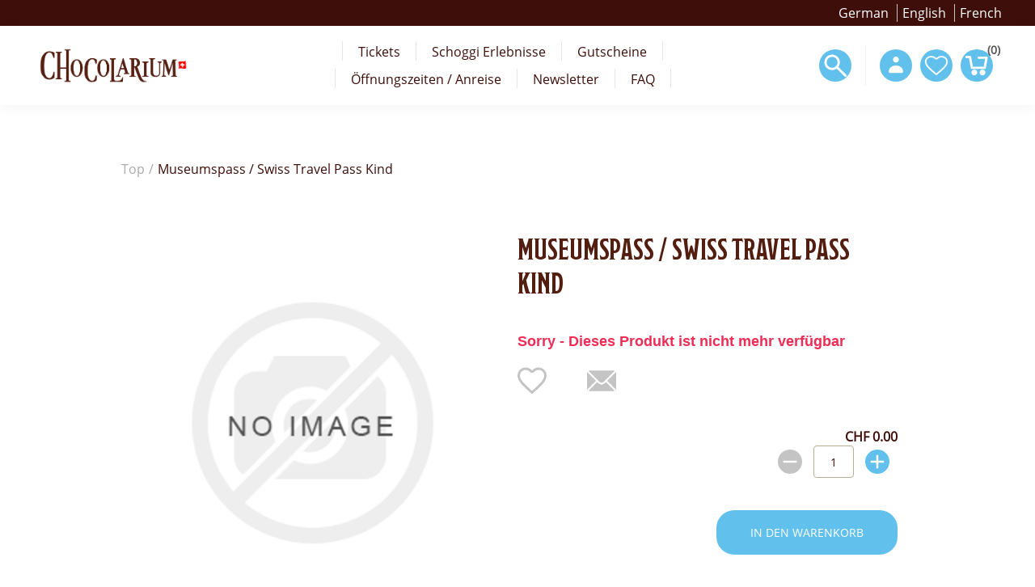

--- FILE ---
content_type: text/html; charset=utf-8
request_url: https://shop.chocolarium.ch/de/museumspass-swiss-travel-pass-kind
body_size: 11954
content:


<!DOCTYPE html>
<html  class="html-product-details-page">
<html lang="de">
<head>
    <title>Chocolarium &#x2013; Die Gl&#xFC;cksfabrik von Munz &amp; Minor. Museumspass / Swiss Travel Pass Kind</title>
    <meta http-equiv="Content-type" content="text/html;charset=UTF-8" />
    <meta name="description" content="" />
    <meta name="keywords" content="" />
    <meta name="generator" content="ntree-shop" />
    <meta name="viewport" content="width=device-width, initial-scale=1.0, user-scalable=0, minimum-scale=1.0, maximum-scale=1.0" />
    <meta property="og:type" content="product" />
<meta property="og:title" content="Museumspass / Swiss Travel Pass Kind" />
<meta property="og:description" content="" />
<meta property="og:image" content="https://shop.chocolarium.ch/images/thumbs/default-image_550.png" />
<meta property="og:url" content="https://shop.chocolarium.ch/de/museumspass-swiss-travel-pass-kind" />
<meta property="og:site_name" content="Chocolarium" />
<meta property="twitter:card" content="summary" />
<meta property="twitter:site" content="Chocolarium" />
<meta property="twitter:title" content="Museumspass / Swiss Travel Pass Kind" />
<meta property="twitter:description" content="" />
<meta property="twitter:image" content="https://shop.chocolarium.ch/images/thumbs/default-image_550.png" />
<meta property="twitter:url" content="https://shop.chocolarium.ch/de/museumspass-swiss-travel-pass-kind" />

    



<style>
        .master-wrapper-content h1, 
.master-wrapper-content h2, 
.master-wrapper-content h3, 
.master-wrapper-content h4, 
.master-wrapper-content h5, 
.master-wrapper-content h6{
font-family: 'AGaramondPro', Arial, Helvetica, sans-serif;
}


#shopping-info .week-calendar{
      display:block;/*see common setting to remove it*/
}

.checkout-page .ui-widget,
.checkout-page .ui-widget input {
font-family: 'AGaramondPro', Arial, Helvetica, sans-serif;
font-size: 16px;
}
</style>
    <!-- Global site tag (gtag.js) - Google Analytics -->
<script async src="https://www.googletagmanager.com/gtag/js?id=UA-88267899-1"></script>
<script>
  window.dataLayer = window.dataLayer || [];
  function gtag(){dataLayer.push(arguments);}
  gtag('js', new Date());

  gtag('config', 'UA-88267899-1');
</script>
<!-- Google Tag Manager -->
                <script type="text/javascript">(function(w,d,s,l,i){w[l]=w[l]||[];w[l].push({'gtm.start':
                new Date().getTime(),event:'gtm.js'});var f=d.getElementsByTagName(s)[0],
                j=d.createElement(s),dl=l!='dataLayer'?'&l='+l:'';j.async=true;j.src=
                'https://www.googletagmanager.com/gtm.js?id='+i+dl;f.parentNode.insertBefore(j,f);
                })(window,document,'script','dataLayer','GTM-PQBBB4K');</script>
                <!-- End Google Tag Manager -->

    
    <link href="/Themes/Premium/Content/CSS/utility.css" rel="stylesheet" type="text/css" />
<link href="/Themes/Premium/Content/CSS/flexboxgrid.css" rel="stylesheet" type="text/css" />
<link href="/Themes/Premium/lib/owlcarousel/owl.theme.default.min.css" rel="stylesheet" type="text/css" />
<link href="/Themes/Premium/lib/owlcarousel/owl.carousel.min.css" rel="stylesheet" type="text/css" />
<link href="/Themes/Premium/Content/CSS/styles.css?v=1.2511.4.14084" rel="stylesheet" type="text/css" />
<link href="/Themes/Premium/Content/CSS/tables.css" rel="stylesheet" type="text/css" />
<link href="/Themes/Premium/Content/CSS/mobile-only.css" rel="stylesheet" type="text/css" />
<link href="/Themes/Premium/Content/CSS/480.css" rel="stylesheet" type="text/css" />
<link href="/Themes/Premium/Content/CSS/720.css" rel="stylesheet" type="text/css" />
<link href="/Themes/Premium/Content/CSS/1024.css" rel="stylesheet" type="text/css" />
<link href="/Themes/Premium/Content/CSS/1320.css" rel="stylesheet" type="text/css" />
<link href="/Themes/Premium/Content/CSS/1560.css" rel="stylesheet" type="text/css" />
<link href="/Themes/Premium/Content/css/style-custom-1-285.min.css" rel="stylesheet" type="text/css" />
<link href="/Plugins/XcellenceIt.CMS/Content/css/responsivetables.css" rel="stylesheet" type="text/css" />
<link href="/lib/magnific-popup/magnific-popup.css" rel="stylesheet" type="text/css" />

    <script src="/lib/ntree/signalr/dist/browser/signalr.js?v=1.2511.4.14084"></script>

    
    
    
    <link rel="shortcut icon" href="\icons\icons_1\favicon.ico">
    
    <!--Powered by N-tree - http://www.n-tree.com-->
</head>
<body class="notAndroid23 product-details-page-body air-theme variant-1 premium">
    <div class="master-loading-overlay"></div>
    <input name="__RequestVerificationToken" type="hidden" value="CfDJ8AVTMF6wZbNLpLDLS4sd5UgJD1cy2pplGtoBhcIw1wiG4Yp09mnHdyCMo2O2KBh9fgFW4R_P07z2TDVmM8obR2D5W2KVfSleNmVo41fGw72cROP6Sc54sopUfY1oMaXn8GMEarT6YokFxq2voRqeGvc" />
    




<div class="ajax-loading-block-window" style="display: none">
</div>
<div class="throbber" style="display:none;">
    <div class="curtain"></div>
    <div class="curtain-content">
        <div class="throbber-header">Bitte warten</div>
        <div class="throbber-text">Ihre Anfrage wird bearbeitet</div>
        <div class="throbber-text">Aktualisieren Sie die Seite nicht</div>
        <div class="throbber-image"></div>
    </div>
</div>
<div id="dialog-notifications-success" title="Benachrichtigung" style="display:none;">
</div>
<div id="dialog-notifications-error" title="Interner Fehler! Bitte wenden Sie sich an den Administrator." style="display:none;">
</div>
<div id="dialog-notifications-warning" title="Warnung" style="display:none;">
</div>
<div id="bar-notification" class="bar-notification-container" data-close="Schliessen">
</div>



<!--[if lte IE 8]>
    <div style="clear:both;height:59px;text-align:center;position:relative;">
        <a href="http://www.microsoft.com/windows/internet-explorer/default.aspx" target="_blank">
            <img src="/Themes/Premium/Content/images/ie_warning.jpg" height="42" width="820" alt="You are using an outdated browser. For a faster, safer browsing experience, upgrade for free today." />
        </a>
    </div>
<![endif]-->

<div class="master-wrapper-page">
    <div id="admin-header-links"></div>
    <div class="header-tools">
            <div class="language-selector">
            <ul class="language-list text-selector">
                    <li>
                        <a class="active" href="https://shop.chocolarium.ch/de/changelanguage/2?returnUrl=%2Fde%2Fmuseumspass-swiss-travel-pass-kind"  >
                                <span>German</span>
                        </a>
                    </li>
                    <li>
                        <a href="https://shop.chocolarium.ch/de/changelanguage/1?returnUrl=%2Fde%2Fmuseumspass-swiss-travel-pass-kind"  >
                                <span>English</span>
                        </a>
                    </li>
                    <li>
                        <a href="https://shop.chocolarium.ch/de/changelanguage/3?returnUrl=%2Fde%2Fmuseumspass-swiss-travel-pass-kind"  >
                                <span>French</span>
                        </a>
                    </li>
            </ul>
    </div>

    </div>

    <div class="before-header-wrapper">
        <div class="premium-container">
            
        </div>
    </div>

    <div class="master-header-wrapper">
        <div class="desktop-nav-wrapper">
    <div class="header" role="banner">
    
    <div class="header-logo">
        

<a href="/" class="logo">
    <img  alt="Logotitel" src="https://shop.chocolarium.ch/images/thumbs/1e7e9a0c-e25a-44ea-8e31-dbce46da4021_CL_logo_rgb.png">
</a>
    </div>

        <div class="search-box store-search-box">
            <form method="get" id="small-search-box-form" action="/de/search">
        <input type="text" class="search-box-text" id="small-searchterms" autocomplete="off" name="q" placeholder="Shop durchsuchen" aria-label="Search store" />
        <input type="submit" class="button-1 search-box-button" value="Suchen" />
            

</form>
<style>
    .ui-autocomplete-category {
        font-weight: bold;
        padding: .2em .4em;
        margin: .8em 0 .2em;
        line-height: 1.5;
        padding: 10px 15px;
    }
    </style>
            <span class="close">&nbsp;</span>
        </div>

    <div class="header-options">
        <div class="header-selectors-wrapper">
        </div>
        <div class="header-links-wrapper">
            <div id="header-links"></div>
        </div>
    </div>       
    <div id="flyout-cart" class="flyout-cart"></div>
    
</div>


    <div class="header-menu">
        <div class="close-menu">
            <div class="burger-logo">
                

<a href="/" class="logo">
    <img  alt="Logotitel" src="https://shop.chocolarium.ch/images/thumbs/1e7e9a0c-e25a-44ea-8e31-dbce46da4021_CL_logo_rgb.png">
</a>
            </div>

            <span class="close-burger-menu"></span>
        </div>



<ul class="top-menu">
    

<li>
    <a  href="/de/events">Tickets</a>

</li>
<li>
    <a  href="/de/schoggi-erlebnisse">Schoggi Erlebnisse</a>

</li>
<li>
    <a class='with-subcategories' href="/de/gutschein">Gutscheine</a>

        <div class="expand-button">
            <svg display="none" version="1.1" x="0px" y="0px"
                 viewBox="0 0 40 40" xml:space="preserve">
                    <g>
                        <path d="M0,15.571c0.001,1.702,1.383,3.081,3.085,3.083l17.528-0.002l-4.738,4.739c-1.283,1.284-1.349,3.301-0.145,4.507
		            c1.205,1.201,3.222,1.138,4.507-0.146l9.896-9.898c1.287-1.283,1.352-3.301,0.146-4.506c-0.033-0.029-0.068-0.051-0.1-0.08
		            c-0.041-0.043-0.07-0.094-0.113-0.139l-9.764-9.762c-1.268-1.266-3.27-1.316-4.474-0.111c-1.205,1.205-1.153,3.208,0.111,4.476
		            l4.755,4.754H3.085C1.381,12.485,0,13.865,0,15.571z" />
                    </g>
            </svg>  
        </div>
        <div class="sublist-wrap">
            <ul class="sublist">
                        <li>
                                <a href="/de/erlebnis-rundgang">Chocolarium Tour</a>
                        </li>
                        <li>
                                <a href="/de/schoggifondue">Schoggi-Fondue</a>
                        </li>
                        <li>
                                <a href="/de/gutschein-chocolarium-walter-zoo">Chocolarium &amp; Walter Zoo</a>
                        </li>
                        <li>
                                <a href="/de/gutschein-chocolarium-schauk%C3%A4serei"> Chocolarium &amp; Schauk&#xE4;serei</a>
                        </li>
                        <li>
                                <a href="/de/wertgutscheine">Wertgutscheine</a>
                        </li>
            </ul>
        </div>
</li>
                    <li><a href="https://www.chocolarium.ch/anreise-info" target="_blank" rel="noopener noreferrer">&#xD6;ffnungszeiten / Anreise</a></li>
                
                    <li><a href="https://www.chocolarium.ch/newsletter" target="_blank" rel="noopener noreferrer">Newsletter</a></li>
                
                    <li><a href="https://www.chocolarium.ch/service/faq" target="_blank" rel="noopener noreferrer">FAQ</a></li>
                
    
</ul>    </div>
    <div class="responsive-nav-wrapper-parent">
        <div class="responsive-nav-wrapper">
            <div class="menu-title" aria-label="Menü">
                <span></span>
            </div>
            <div class="search-wrap">
                <span class="button-header" aria-label="Suche"></span>
            </div>
            <div class="account-button">
                <a href="/de/customer/info" class="button-1">Persönliches Menü</a>
            </div>
            <div class="wishlist-opener">
                <a class="button-header" href="/de/wishlist" >Wunschliste</a>
            </div>
            <div class="shopping-cart-link">
                <a class="button-header" href="/de/cart">Warenkorb<div class="cart-qty">0</div></a>
            </div>
        </div>
        
    </div>
</div>
    </div>

    <div class="after-header-wrapper">
        <div class="premium-container">
            
        </div>
    </div>

    <div class="overlayOffCanvas"></div>


    <div class="master-wrapper-content">
        

        
        <div class="breadcrumb">
            <ul itemscope itemtype="http://schema.org/BreadcrumbList">
                
                <li>
                    <span>
                        <a href="/">
                            <span>Top</span>
                        </a>
                    </span>
                    <span class="delimiter">/</span>
                </li>
                
                <li itemprop="itemListElement" itemscope itemtype="http://schema.org/ListItem">
                    <strong class="current-item" itemprop="name">Museumspass / Swiss Travel Pass Kind</strong>
                    <span itemprop="item" itemscope itemtype="http://schema.org/Thing" 
                          id="/de/museumspass-swiss-travel-pass-kind">
                    </span>
                    <meta itemprop="position" content="1" />
                    
                </li>
            </ul>
    </div>


            <div class="master-column-wrapper">
            




<div class="center-1">
    
    <!--product breadcrumb-->
    
    <div class="page product-details-page simple-product" data-productid="169">
        <div class="page-title"></div>
        <div class="page-body">
            
            <form method="post" id="product-details-form" action="/de/museumspass-swiss-travel-pass-kind">

<!--Microdata-->
<div  itemscope itemtype="http://schema.org/Product">
    <meta itemprop="name" content="Museumspass / Swiss Travel Pass Kind"/>
    <meta itemprop="sku"/>
    <meta itemprop="gtin"/>
    <meta itemprop="mpn"/>
    <meta itemprop="description"/>
    <meta itemprop="image" content="https://shop.chocolarium.ch/images/thumbs/default-image_550.png"/>
    <div itemprop="offers" itemscope itemtype="http://schema.org/Offer">
        <meta itemprop="url" content="https://shop.chocolarium.ch/de/museumspass-swiss-travel-pass-kind"/>
        <meta itemprop="price" content="0.00"/>
        <meta itemprop="priceCurrency" content="CHF"/>
        <meta itemprop="priceValidUntil"/>
    </div>
    <div itemprop="review" itemscope itemtype="http://schema.org/Review">
        <meta itemprop="author" content="ALL"/>
        <meta itemprop="url" content="/de/productreviews/169"/>
    </div>
</div>
            <div data-productid="169">
                <div class="product-essential">
                    
<div class="gallery">
    <div class="picture">
            <img alt="Bild von Museumspass / Swiss Travel Pass Kind" src="https://shop.chocolarium.ch/images/thumbs/default-image_550.png"  itemprop="image" id="main-product-img-169" />
    </div>
</div>                    
                    <div class="overview">
                        <div class="product-name">
                            <h1 itemprop="name">
                                Museumspass / Swiss Travel Pass Kind
                            </h1>
                        </div>
                            <div class="discontinued-product">
        <h4>Sorry - Dieses Produkt ist nicht mehr verfügbar</h4>
    </div>

                        

                        <!--wishlist, compare, email a friend-->
                        <div class="overview-buttons">
                            
    <div class="add-to-wishlist">
        <input type="button" id="add-to-wishlist-button-169" class="button-2 add-to-wishlist-button" value="Add to wishlist" data-productid="169" onclick="AjaxCart.addproducttocart_details('/de/addproducttocart/details/169/2', '#product-details-form');return false;"/>
    </div>
                            
                                <div class="email-a-friend">
        <input type="button" value="Einem Freund als E-Mail senden" class="button-2 email-a-friend-button" onclick="setLocation('/de/productemailafriend/169')" />
    </div>

                            

                        </div>
                        

                        <!--short description-->
                        <!--full description-->
                        <!--manufacturers-->
                        
                        <!--availability-->
                        
                        <!--SKU, MAN, GTIN, vendor-->
                        
                        <!--delivery-->
                        

                        <!--sample download-->
                        
                        <!--attributes-->




                        <!--gift card-->
                        <!--rental info-->

                        <!--price & add to cart-->
    <div class="prices">
            <div class="product-price">
                <span  id="price-value-169" class="price-value-169 price-with-discount" >
                    CHF 0.00
                </span>
            </div>
    </div>

    <div class="add-to-cart">
            <div class="add-to-cart-panel">
                <div class="quantity">
                        <span  class="decrease disabled"></span>
                        <input id="product_enteredQuantity_169" class="qty-input" type="text" aria-label="Enter a quantity" data-val="true" data-val-required="The Menge field is required." name="addtocart_169.EnteredQuantity" value="1" />
                        <span class="increase"></span>
                        
                </div>
                <div class="button">
                            <button id="feratel-cards-add-to-cart-169" class="button-1 add-to-cart-button" data-productid="169" data-shoppingcarttype="ShoppingCart" onclick="AjaxCart.addproducttocart_details('/de/addproducttocart/details/169/1', '#product-details-form');return false;" >
                                In den Warenkorb
                            </button>
                </div>
            </div>
        
    </div>

                    </div>

                </div>
                
                <div class="product-collateral">
                    
                    
                </div>
                    <div class="also-purchased-products-grid product-grid">
        <div class="title">
            <strong>Benutzer, die diesen Artikel gekauft haben, haben auch gekauft</strong>
        </div>
        <div class="item-grid">
                <div class="item-box">



<div class="product-item" data-productid="80">
    <div class="picture">
        <a href="/de/eintritt-chocolarium" title="Zeige Details f&#xFC;r Eintritt Chocolarium Tour">
                <img class="picture-img" src="https://shop.chocolarium.ch/images/thumbs/1e80964d-c3ba-41ff-8456-9ee1e222e434_eintritt-chocolarium_415.jpeg"
                     alt="Bild von Eintritt Chocolarium Tour" title="Zeige Details f&#xFC;r Eintritt Chocolarium Tour" />
        </a>
        <div class="buttons desktop">
                <button type="button" class="button-2 product-box-add-to-cart-button" onclick="AjaxCart.addproducttocart_catalog('/de/addproducttocart/catalog/80/1/1?forceredirection=False');return false;" aria-label="In den Warenkorb"></button>
                <button type="button" class="button-2 add-to-wishlist-button" onclick="AjaxCart.addproducttocart_catalog('/de/addproducttocart/catalog/80/2/1');return false;" aria-label="Wunschliste"></button>
        </div>
    </div>
    <div class="details">
        <h2 class="product-title ">
            <a href="/de/eintritt-chocolarium">Eintritt Chocolarium Tour</a>
        </h2>
        <div class="description">
            
        </div>
        <div class="add-info">
            
            <div class="prices">
                <span class="price actual-price">ab CHF 0.00</span>
            </div>
            
            <div class="buttons mobile">
                        <button type="button" class="button-2 product-box-add-to-cart-button" onclick="AjaxCart.addproducttocart_catalog('/de/addproducttocart/catalog/80/1/1?forceredirection=False');return false;" aria-label="In den Warenkorb"></button>
                    <button type="button"  class="button-2 add-to-wishlist-button" onclick="AjaxCart.addproducttocart_catalog('/de/addproducttocart/catalog/80/2/1');return false;" aria-label="Zur Wunschliste hinzufügen"></button>
            </div>
            
        </div>
    </div>
</div>
</div>
        </div>
    </div>

                
            </div>
        <input name="__RequestVerificationToken" type="hidden" value="CfDJ8AVTMF6wZbNLpLDLS4sd5UgJD1cy2pplGtoBhcIw1wiG4Yp09mnHdyCMo2O2KBh9fgFW4R_P07z2TDVmM8obR2D5W2KVfSleNmVo41fGw72cROP6Sc54sopUfY1oMaXn8GMEarT6YokFxq2voRqeGvc" /></form>
        
<div class="gtm_details gtm_container gtm_box gtm_productInfo-169" style="display:none;">
    
<input disabled="disabled" id="GTM_ProductCommonInfo-169" name="GTM_ProductCommonInfoJSON" type="hidden" value="{&#xD;&#xA;  &quot;id&quot;: &quot;169&quot;,&#xD;&#xA;  &quot;name&quot;: &quot;Museumsp./Swiss Travel Pass/Kultur Legi Kind&quot;,&#xD;&#xA;  &quot;price&quot;: &quot;0.00&quot;,&#xD;&#xA;  &quot;brand&quot;: &quot;&quot;,&#xD;&#xA;  &quot;variant&quot;: &quot;&quot;,&#xD;&#xA;  &quot;category&quot;: &quot;&quot;&#xD;&#xA;}" />
<input disabled="disabled" id="GTM_ProductClickModel-169" name="GTM_ProductClickModelJSON" type="hidden" value="{&#xD;&#xA;  &quot;position&quot;: &quot;&quot;&#xD;&#xA;}" />
<input disabled="disabled" id="GTM_ProductAddToCartModel-169" name="GTM_ProductAddToCartModelJSON" type="hidden" value="{&#xD;&#xA;  &quot;quantity&quot;: &quot;1&quot;&#xD;&#xA;}" />
</div>
    </div>
</div>

    
</div>

        </div>
        
    </div>
    

<div class="footer-premium">
    <div class="premium-container footer-inner">
        <div class="row">
            <div class="col-lg-5 col-xs-12">
                <link href="/Plugins/XcellenceIt.CMS/Content/css/flexboxgrid.css" rel="stylesheet" />
<div class="CMSPage">
<style type="text/css">
    .content{
line-height:30px;
padding:0 10px;
}
.CMSPage{
padding:0;
}
.contact{
color: #0E2A49;
margin-bottom:20px;
}
@media all and (max-width: 720px) {
.contact{
width: 90vw;
text-align: center;
margin-bottom:10px;
}
}

.footer-premium h4{
font-weight: bold;
    font-size: 18px;
    line-height: 33px;
    margin-bottom: 10px;
font-weight: 400;
color: white;
}

.footer-inner .row {
    justify-content: left;
color: white;
}
.contact .content{
color: white;
font-size: 18px;
}

@media all and (max-width: 1024px) {
.footer-inner .row {
    justify-content: left;
color: white;
}
.contact .content{
color: white;
}
}
</style>
    <div class="TwoColumn">
        <div class="row">
            <div class="col-md-6">
                    <div class="col11">
                        <div class="contact">
<div class="title d-none">Maestrani Schweizer Schokoladen AG</div>
     <div class="content"><h4>Maestrani Schweizer Schokoladen AG</h4>
<div>Toggenburgerstrasse 41</div>
<div>CH-9230 Flawil</div>
<div> </div></div>
</div>
                    </div>
            </div>
            <div class="col-md-6">
                    <div class="col12">
                        <div class="contact">
<div class="title d-none">Kontakt</div>
     <div class="content"><h4>Kontakt</h4>
<div>Tel: +41 (0)71 228 38 88</div>
<div> </div></div>
</div>
                    </div>
            </div>
        </div>
    </div>

</div>

            </div>
            <div class="col-lg-7 col-xs-12">
                <div class="row ">
                    <div class="col-lg-4 col-sm-6 col-xs-12">
                        <div class="title">
                            <strong>Kundendienst</strong>
                        </div>
                        
                        <ul class="list">
                                <li><a href="/de/search">Suche</a> </li>
                                <li><a href="/de/allgemeine-gesch%C3%A4ftsbedingungen">AGB</a></li>
                                <li><a href="/de/datenschutzerkl%C3%A4rung">Datenschutzerkl&#xE4;rung</a></li>
                                <li><a href="/de/zaglungsarten">Zahlungsarten</a></li>
                                <li><a href="/de/imprint">Impressum</a></li>
                        </ul>
                        
                    </div>
                    <div class="col-lg-4 col-sm-6 col-xs-12">
                        <div class="title">
                            <strong>Mein Konto</strong>
                        </div>
                        
                        <ul class="list">
                                <li><a href="/de/register" class="ico-register">Registrierung</a></li>
                                <li><a href="/de/login" class="ico-login">Anmelden</a></li>
                        </ul>

                    </div>
                    <div class="col-lg-4 col-xs-12">
                        
                    </div>
                </div>
            </div>
        </div>
        
    </div>
</div>

<div class="footer-after">
    <div class="premium-container">
        <div class="row">
            <div class="col-sm-4 col-xs-12 faic start-lg center-xs">
                <p class="footer-text footer-disclaimer">
                    Copyright &copy; 2026 Chocolarium. Alle Rechte vorbehalten.
                </p>
            </div>
            <div class="col-sm-4 col-xs-12 fjc faic center-xs">
                    <p class="footer-text footer-powered-by">
                        Powered by <a href="http://www.n-tree.com/">n-tree</a>
                    </p>
            </div>
            <div class="col-sm-4 col-xs-12 faic social-sharing-links end-lg center-xs">
                


<ul>
        <li><a target="_blank" class="facebook" href="https://www.facebook.com/chocolarium/" rel="noopener noreferrer"></a></li>
        <li><a target="_blank" class="instagram" href="https://www.instagram.com/chocolarium/" rel="noopener noreferrer"></a></li>
</ul>
            </div>
        </div>
        <div class="fjc">
            
        </div>
        
    </div>
</div>



</div>




    
    <script src="/lib/jquery/jquery-3.7.0.min.js"></script>
<script src="/lib/jquery-validate/jquery.validate-v1.19.5/jquery.validate.min.js"></script>
<script src="/lib/jquery-validate/jquery.validate.unobtrusive-v4.0.0/jquery.validate.unobtrusive.min.js"></script>
<script src="/lib/jquery-ui/jquery-ui-1.13.2/jquery-ui-1.13.2.custom.js"></script>
<script src="/lib/jquery-migrate/jquery-migrate-3.1.0.min.js"></script>
<script src="/js/ntree/public.booking.js?v=1.2511.4.14084"></script>
<script src="/js/public.common.js?v=1.2511.4.14084"></script>
<script src="/Themes/Premium/Content/scripts/premium.ajaxcart.js?v=1.2511.4.14084"></script>
<script src="/js/public.countryselect.js"></script>
<script src="/Themes/Premium/lib/owlcarousel/owl.carousel.min.js"></script>
<script src="/js/ntree/public.zipcodeautocomplete.js?v=1.2511.4.14084"></script>
<script src="/js/ntree/public.common.ntree.js?v=1.2511.4.14084"></script>
<script src="/Plugins/Theme.Premium/Content/js/public.minicart.dialog.js?v=1.2511.4.14084"></script>
<script src="/js/ntree/hubs/public.customernotification.hub.js?v=1.2511.4.14084"></script>
<script src="/js/ntree/public.concurentusers.shopping.js?v=1.2511.4.14084"></script>
<script src="/Plugins/XcellenceIt.CMS/Content/js/responsivetables.js"></script>
<script src="/lib/magnific-popup/jquery.magnific-popup.min.js"></script>
<script src="/lib/jquery-ui/i18n/datepicker-de.js"></script>
<script src="/Themes/Premium/lib/footable.min.js"></script>
<script src="/Themes/Premium/lib/perfect-scrollbar.min.js"></script>
<script src="/Themes/Premium/lib/jquery.jscrollpane.min.js"></script>
<script src="/Themes/Premium/lib/jquery.json-2.4.min.js"></script>
<script src="/Themes/Premium/lib/jquery.livequery.min.js"></script>
<script src="/Themes/Premium/lib/jquery.styleSelect.min.js"></script>
<script src="/Themes/Premium/lib/premium.core.min.js"></script>
<script src="/Themes/Premium/Content/scripts/premium.js"></script>
<script src="/Themes/Premium/Content/scripts/store-js-1.js"></script>

    <script type="text/javascript">
                            $(document).ready(function () {
                                $("#product_enteredQuantity_169").keydown(function (event) {
                                    if (event.keyCode == 13) {
                                        $("#add-to-cart-button-169").click();
                                        return false;
                                    }
                                });

                                $("#product_enteredQuantity_169").on("input propertychange paste", function () {
                                    var data = {
                                        productId: 169,
                                        quantity: $('#product_enteredQuantity_169').val()
                                    };
                                    $(document).trigger({ type: "product_quantity_changed", changedData: data });
                                });
                            });
                        </script>
<script>
                $("#small-search-box-form").on("submit", function(event) {
                    if ($("#small-searchterms").val() == "") {
                        alert('Suchbegriffe eingeben');
                        $("#small-searchterms").focus();
                        event.preventDefault();
                    }
                });
            </script>
<script>

                const searchAutoComplete = {
                    renderItem(item) {
                        return "<a><span>" + item.Label + "</span></a>";
                    }
                };

                $(document).ready(function () {

                    $.widget("custom.groupcomplete", $.ui.autocomplete, {
                        _create: function () {
                            this._super();
                            this.widget().menu("option", "items", "> :not(.ui-autocomplete-category)");
                        },
                        _renderMenu: function (ul, items) {
                            let that = this;
                            $.each(items, function (index, groupItem) {
                                if (groupItem.Items && groupItem.Items.length > 0) {
                                    let li;
                                    let groupName = htmlEncode(groupItem.Name);
                                    ul.append(`<li class='ui-autocomplete-category'>${groupName}</li>`);

                                    $.each(groupItem.Items, function (index, item) {
                                        li = that._renderItemData(ul, item);
                                        li.attr("aria-label", `${groupName} : ${item.Label}`);
                                    });

                                    showLinkToResultSearch = groupItem.ShowLinkToResultSearch
                                }
                            });
                        },
                        _renderItem: function(ul, item) {
                            return $("<li></li>")
                                .data("item.autocomplete", item)
                                .append(searchAutoComplete.renderItem(item))
                                .appendTo(ul);
                        }
                    });


                    var showLinkToResultSearch;
                    var searchText;
                    $('#small-searchterms').groupcomplete({
                        delay: 500,
                        minLength: 3,
                        source: '/de/searchtermautocomplete',
                        appendTo: '.search-box',
                        select: function (event, ui) {
                            $("#small-searchterms").val(ui.item.Label);
                            setLocation(ui.item.Url);
                            return false;
                        },
                        //append link to the end of list
                        open: function (event, ui) {
                            //display link to search page
                            if (showLinkToResultSearch) {
                                searchText = document.getElementById("small-searchterms").value;
                                $(".ui-autocomplete").append("<li class=\"ui-menu-item\" role=\"presentation\"><a href=\"/de/search?q=" + searchText + "\">View all results...</a></li>");
                            }
                        }
                    });
                });
</script>
<script>
    //need to find out why it do not works with element.js
    $(document).ready(function () {   
		$("#goToTop").on("click", function() {
            $("html,body").animate({
                scrollTop: 0
            }, 1000)
        });

        $(".inputs .toggle-password").click(function () {
            var container = $(this).parents(".inputs"),
                inputPassword = container.find("[type=password]"),
                inputText = container.find("[type=text]");

            $(this).toggleClass("shown");

            if (inputPassword[0]) {
                inputPassword.attr("type", "text");
            }

            if (inputText[0]) {
                inputText.attr("type", "password");
            }
        });
    });
</script>
<script type="text/javascript">
   
</script>
<script type="text/javascript">
    $(document).ready(function () {
        window.responsiveTables.init(".CMSPage table", true);
    });
</script>
<script>
$(document).on("click",".item-box .product-title a, .item-box .picture a",function(t){var e=t.srcElement||t.target,c=$(e),a=c.parents(".product-item"),r="a"==e.tagName.toLowerCase()?c.attr("href"):c.parent().attr("href"),o=[],i=populateProductObj(a,"productClick");if(null==i)return!0;o.push(i),dataLayer.push({event:"EEproductClick",ecommerce:{click:{products:o,actionField:{list:"Category page"}}},eventCallback:function(){document.location=r}})});
                  function populateProductObj(d,r){var a=$(d).find('[id^="GTM_ProductCommonInfo-"]').val();if(!a)return null;var i=JSON.parse(a);if(void 0!==r){var o=null;switch(r){case"productClick":o=$(d).find('[id^="GTM_ProductClickModel-"]').val();break;case"addToCartSimple":o=$(d).find('[id^="GTM_ProductAddToCartModel-"]').val()}o&&!$.isEmptyObject(o)&&(o=JSON.parse(o),i=$.extend(i,o))}return i}$(document).on("addProductToCartCatalog",function(t){if(!t.detail)return!0;var d=$(".gtm_box.gtm_productInfo-"+t.detail.productId)[0];if(products=[],product=populateProductObj(d,"addToCartSimple"),null==product)return!0;t.detail.quantity&&!isNaN(+t.detail.quantity)&&(product.quantity=t.detail.quantity),t.detail.price&&!isNaN(+t.detail.price)&&(product.price=t.detail.price),products.push(product),products.length&&dataLayer.push({event:"EEaddToCart",ecommerce:{add:{products:products}}})});$(document).ready(function(){var d=[],t=$(".product-details-page .gtm_details").find('[id^="GTM_ProductCommonInfo-"]').val();return void 0===t||(d.push(JSON.parse(t)),!d.length||void dataLayer.push({ecommerce:{detail:{actionField:{list:"Product details"},products:d}}}))});$(document).on("addProductToCartDetails",function(t){if(!t.detail)return!0;var a=$(".gtm_details.gtm_productInfo-"+t.detail.productId)[0],d=[],e=populateProductObj(a,"addToCartSimple");if(null==e)return!0;t.detail.quantity&&!isNaN(+t.detail.quantity)&&(e.quantity=t.detail.quantity),t.detail.price&&!isNaN(+t.detail.price)&&(e.price=t.detail.price),d.push(e),dataLayer.push({event:"EEaddToCart",ecommerce:{add:{products:d}}})});
                  function populateProductObj(d,r){var a=$(d).find('[id^="GTM_ProductCommonInfo-"]').val();if(!a)return null;var i=JSON.parse(a);if(void 0!==r){var o=null;switch(r){case"productClick":o=$(d).find('[id^="GTM_ProductClickModel-"]').val();break;case"addToCartSimple":o=$(d).find('[id^="GTM_ProductAddToCartModel-"]').val()}o&&!$.isEmptyObject(o)&&(o=JSON.parse(o),i=$.extend(i,o))}return i}
</script>
<script type="text/javascript">
    $(document).ready(function () {
        // note: old code, don't delete
        //var reservationExistUrl = 'Url.Action("ReservationIsExist", "ReservationCheck")';
        //var smallCartUrl = 'Url.Action("UpdateFlyoutShoppingCart", "ShoppingCart")';
        //bookingService.checkReservationTime(reservationExistUrl, smallCartUrl, null, null, true, true);
        //var afkTimer = setTimeout(function iteration() {
        //    bookingService.customerAfkCount++;
        //    afkTimer = setTimeout(iteration, 1000);
        //}, 1000);
        //$(document).on("click", function () {
        //    bookingService.customerAfkCount = 0;
        //});

        customerCanBuyDialog.init({
            urls: {
                getDialog: '/Customer/GetCustomerCanByDialog'
            }
        });
    });

    common.getCurrentCustomer('/Customer/CurrentCustomer')
    var _customerId = '',
        _customerGuid = '',
        _languageId = '2',
        _storeId = '1';
</script>
<script type="text/javascript">
    (function () {
        AjaxCart.init(false, '.shopping-cart-link .cart-qty', '.header-links .wishlist-qty', '#flyout-cart', null, decodeHtml('Dieses Produkt hat zus&#xE4;tzliche Parameter, bevor es gekauft oder zur Wunschliste hinzugef&#xFC;gt werden kann, m&#xFC;ssen Sie hier die &lt;a href=\&quot;response.redirect&quot;&gt;Produktseite&lt;/a&gt; definieren'), false, true);
        AjaxCart.updateFlyoutShoppingCart('/de/ShoppingCart/UpdateFlyoutShoppingCart');

        common.init({
            adminHeaderLinksSelector: "#admin-header-links",
            headerLinksSelector: "#header-links"
        });
        common.adminHeaderLinks('/Common/AdminHeaderLinks');
        common.headerLinks('/Common/HeaderLinks');
        common.euCookieLaw('/Common/EuCookieLaw');
    })();
</script>

    <div class="scroll-back-button button-1" id="goToTop"></div>

<div id="shoppingcart-dialog"></div>
<script>
    $(document).ready(function () {
        shoppingCartDialog.init({
            urls: {
                getShoppingCart: "/de/ShoppingCart/OpenPopupCart",
                updateCart: "/de/ShoppingCart/UpdatePopupCart",
                updateFlyoutShoppingCart: "/de/ShoppingCart/UpdateFlyoutShoppingCart",
            },
            translates: {
                title: "Warenkorb"
            }
        });

        $("#shoppingcart-dialog").dialog({
            modal: true,
            autoOpen: false,
            width: '69vw',
            height: 'auto',
            draggable: false,
            resizable: false,
            dialogClass: 'shopingcart-popup',
            closeOnEscape: false,
            title: shoppingCartDialog.translates.title,
            close: function (event, ui) {
                //$('#popup-cart').dialog('destroy').remove();
            },
            beforeClose: function (event, ui) {
                AjaxCart.overlay.removeClass('show').fadeOut();
            },
            open: function (event, ui) {
                AjaxCart.overlay.css('z-index', 1050);
                AjaxCart.overlay.addClass('show').fadeIn();
                AjaxCart.overlay.bind('click', shoppingCartDialog.close);
            },
        });

        setTimeout(function () {
            $('#shoppingcart-dialog').parent().find('.ui-dialog-titlebar-close').removeAttr('title');
        }, 50);

    });
</script></body>
</html>

--- FILE ---
content_type: text/css
request_url: https://shop.chocolarium.ch/Themes/Premium/Content/CSS/tables.css
body_size: -39
content:

/* FOOTABLE CUSTOM CSS */

.footable-first-column {
	text-align: left;
}
td.footable-first-column {
	position: relative;
	background: transparent !important; /*Firefox relative cell bug fix*/
}

.footable-first-column .item-count {
	font-size: 0px !important;
}

.footable.breakpoint > tbody > tr > td > span.footable-toggle {
	position: absolute;
	/*top: 50%;*/ /*doesn't work in IE*/
	left: 50%;
	width: 20px;
	height: 20px;
	/*margin: -10px 0 0 -10px;*/
	border-radius: 50%;
	overflow: hidden;
	background: #bbb url('../img/table-sprite.png') no-repeat;
}
.air-theme .footable.breakpoint > tbody > tr > td > span.footable-toggle {
	margin: -1px 0 0 -10px; /*IE hack*/
}
.earth-theme .footable.breakpoint > tbody > tr > td > span.footable-toggle {
	margin: 2px 0 0 -10px; /*IE hack*/
}
.footable-toggle {
	background-position: 0 center !important;
}
.footable-detail-show .footable-toggle {
	background-position: -20px center !important;
}
.footable-toggle:before {
	display: none !important;
}

.footable-row-detail {
	text-align: left;
}
.footable-row-detail-cell {
	border-width: 1px 0 !important;
	border-style: solid !important;
	border-color: #eee !important;
	text-align: left !important;
}
.footable-row-detail-row {
	margin: 0 0 10px;
    display: table-row;
}
.footable-row-detail-name {
    display: table-cell;
    padding: 10px;
}
.footable-row-detail-value {
    display: table-cell;
	padding: 10px;
	position: relative;
}